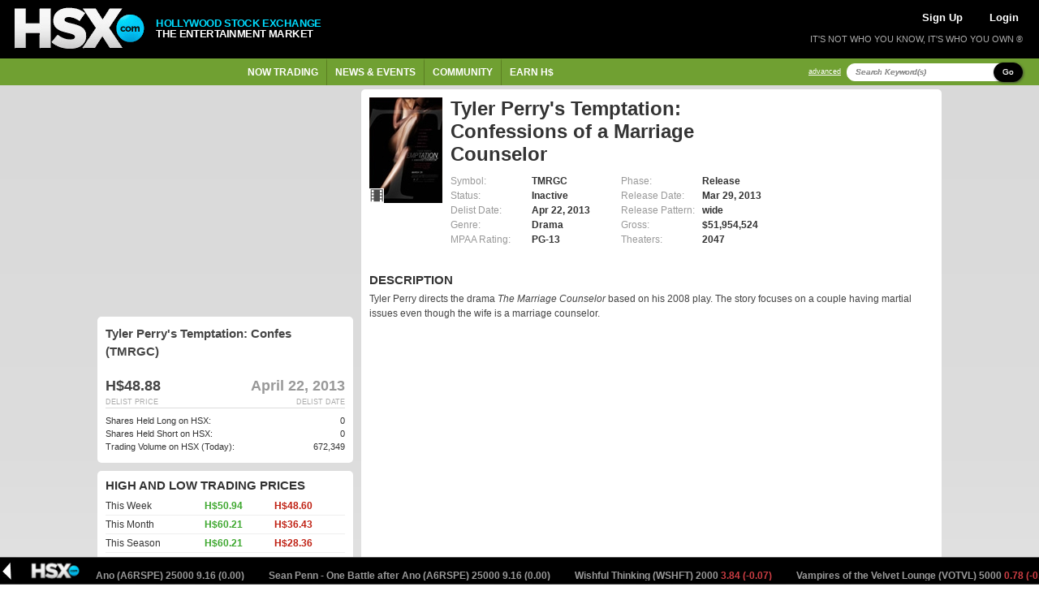

--- FILE ---
content_type: text/html; charset=UTF-8
request_url: https://www.hsx.com/security/view/TMRGC
body_size: 9779
content:
 
	
<!DOCTYPE html PUBLIC "-//W3C//DTD XHTML 1.0 Strict//EN" "http://www.w3.org/TR/xhtml1/DTD/xhtml1-strict.dtd">

<html xmlns="http://www.w3.org/1999/xhtml" lang="en" xml:lang="en">

    <head>

    <meta http-equiv="Content-Type" content="text/html; charset=utf-8" />
<meta name="viewport" content="width=device-width, initial-scale=1.0">

<title>
Tyler Perry's Temptation: Confessions of a Marriage Counselor - MovieStock
 | HSX.com
</title>

<meta
    name="og:title"
    content="
Tyler Perry's Temptation: Confessions of a Marriage Counselor - MovieStock
 | HSX.com"
/>

<meta property="og:site_name" content="Hollywood Stock Exchange" />

    <meta name="description" content="Tyler Perry directs the drama The Marriage Counselor based on his 2008 play.  The story focuses on a couple having martial issues even though the wife is a marriage counselor.  

" />
    <meta property="og:description" content="Tyler Perry directs the drama The Marriage Counselor based on his 2008 play.  The story focuses on a couple having martial issues even though the wife is a marriage counselor.  

" />
    <meta property="twitter:image" content="https://www.hsx.com/images/security/detail/TMRGC.jpg" />
    <meta property="og:image" content="https://www.hsx.com/images/security/detail/TMRGC.jpg" />
        <meta property="og:image:type" content="image/jpg" />
    
    <meta property="og:url" content="https://www.hsx.com/security/view/TMRGC" />

<meta http-equiv="Content-Language" content="en-us" />
<meta http-equiv="Content-Style-Type" content="text/css" />
<meta http-equiv="Content-Script-Type" content="text/javascript" />

<meta http-equiv="imagetoolbar" content="no" />

<meta name="MSSmartTagsPreventParsing" content="true" />

<!-- Validation of Domain / Site Ownership -->
<meta name="msvalidate.01" content="DB7493ED467C4E480A4E33D640616BE4" />

<link rel="Shortcut Icon" href="https://www.hsx.com/favicon.ico">
<link rel="icon" href="https://www.hsx.com/favicon.ico" type="image/x-icon">
<link rel="apple-touch-icon" href="/icon-57x57.png">
<link rel="apple-touch-icon" sizes="152x152" href="https://www.hsx.com/icon-152x152.png">
<link rel="apple-touch-icon" sizes="180x180" href="https://www.hsx.com/icon-180x180.png">
<link rel="apple-touch-icon" sizes="167x167" href="https://www.hsx.com/icon-167x167.png">

<!-- Twitter -->
<link rel="me" href="https://x.com/hsxmovies">
<meta name="twitter:site" content="@hsxmovies" />
<meta name="twitter:site:id" content="@hsxmovies" />
<meta name="twitter:creator" content="@hsxmovies" />
<meta name="twitter:card" content="summary" />
    <!-- Google Tag Manager -->
<!-- MUST BE IN THE <head> -->
<script>
        
(function(w, d, s, l, i) {
    w[l] = w[l] || [];
    w[l].push({
        'gtm.start': new Date().getTime(),
        event: 'gtm.js'
    });
    var f = d.getElementsByTagName(s)[0],
        j = d.createElement(s),
        dl = l != 'dataLayer' ? '&l=' + l : '';
    j.async = true;
    j.src =
        'https://www.googletagmanager.com/gtm.js?id=' + i + dl;
    f.parentNode.insertBefore(j, f);
})(window, document, 'script', 'dataLayer', 'GTM-PJ2GM6S');
function gtag(){dataLayer.push(arguments);}
        
</script>
<!-- End Google Tag Manager -->
    <link href="/stylesheets/v.14l3mm/global.css" rel="stylesheet" type="text/css" media="all" />
    <link href="/stylesheets/v.14l3mm/layout.css" rel="stylesheet" type="text/css" media="all" />
    <link href="/stylesheets/v.14l3mm/ticker.css" rel="stylesheet" type="text/css" media="all" />
    <link href="/stylesheets/v.14l3mm/cazary.css"  rel="stylesheet" type="text/css" />

        <!-- Begin 33Across SiteCTRL -->
    <script defer>
        
        (function () {
            var h, s = document.createElement('script');
            s.src = (window.location.protocol === 'https:' ?
                            'https' : 'http') + '://cdn.tynt.com/t3p.js';
            h = document.getElementsByTagName('script')[0];
            h.parentNode.insertBefore(s, h);
        })();
        
    </script>
    <script defer>
        
        var Tynt = Tynt || [];
        Tynt.push('aX5MzoX8Kr5RzZrkHcnnVW');
        (function () {
            var h, s = document.createElement('script');
            s.src = (window.location.protocol === 'https:' ?
                            'https' : 'http') + '://cdn.tynt.com/ti.js';
            h = document.getElementsByTagName('script')[0];
            h.parentNode.insertBefore(s, h);
        })();
        
    </script>
    <!-- End 33Across SiteCTRL -->
    <!-- Begin: Send Google Events for text and image copies -->
    <script async>
        
        (function() {
            var intervalTmr, timeoutTmr,
                    intervalAmt = 50,  // check if Tynt API has loaded every 50 ms
                    timeoutAmt = 5000; // stop checking after 5 seconds

            function gaSetup() {
                Tynt.addTextCopyListener(function(guid, content) {
                    ga('send', {
                        hitType: 'event',
                        eventCategory: 'tynt',
                        eventAction: 'textCopy',
                        dimension2: Tynt.getViewType()
                    });
                });
                Tynt.addImageCopyListener(function(guid, src) {
                    ga('send', {
                        hitType: 'event',
                        eventCategory: 'tynt',
                        eventAction: 'imageCopy',
                        eventLabel: src,
                        dimension2: Tynt.getViewType()
                    });
                });
            }

            intervalTmr = window.setInterval(function() {
                if (Tynt.addTextCopyListener && Tynt.TIL) {
                    window.clearTimeout(timeoutTmr);
                    window.clearInterval(intervalTmr);
                    gaSetup();
                }
            }, intervalAmt);

            timeoutTmr = window.setTimeout(function() {
                window.clearInterval(intervalTmr);
                //console.log('Timed-out waiting for Tynt API to load');
            }, timeoutAmt);
        })();
        
    </script>
    <!-- End: Send Google Events for text and image copies -->

</head>
    <body id="pgSecurityViewTmrgc" class="secSecurity secSecurityView" >

        <!-- Google Tag Manager (noscript) -->
        <noscript><iframe src="https://www.googletagmanager.com/ns.html?id=GTM-PJ2GM6S"
        height="0" width="0" style="display:none;visibility:hidden"></iframe></noscript>
        <!-- End Google Tag Manager (noscript) -->

        
        
        <div id="header" class="column-row google-anno-skip">
    <div id="top" class="columns" style="display: flex; align-items: center;">
        <a href="/">
            <img src="/images/logos/logo4-brandonly-trans.png"
                    id="logo4"
                    alt="HSX - Hollywood Stock Exchange">
        </a>
        <div id="logo-text">
            <span style="color: #00DCFF;">HOLLYWOOD STOCK EXCHANGE</span><br>THE ENTERTAINMENT MARKET
        </div>
    </div>
    <div id="actions" class="columns">

        <div id="account-actions">
                            <a href="/register/" style="color: white; padding-left: 5px; padding-right: 5px; margin-right: 10px; font-size: 13px">Sign Up</a>
                <a href="/login/" style="color: white; padding-left: 5px; padding-right: 5px; margin-left: 10px; font-size: 13px">Login</a>
                    </div>

        

        <div id="tagline">
        IT'S NOT WHO YOU KNOW, IT'S WHO YOU OWN &reg;
        </div>

    </div>

</div>
            <div id="navigation" class="column-row google-anno-skip">
        <div id="nav-menu" class="columns">
            <ul id="nav-ul">
                            <li class="has_dropdown"><span href="/security/">Now Trading</span>
                    <div class="sub_nav_canvas long">
                        <ul class="primary">
                            <li><a href="/security/" class="sublink">All Types</a></li>
                            <li><a href="/security/list.php?id=1&sfield=price_change" class="sublink">Moviestocks</a></li>
                            <li><a href="/security/list.php?id=2&code=SB" class="sublink">StarBonds</a></li>
                            <li><a href="/security/list.php?id=2&sfield=price_change" class="sublink">CelebStock</a></li>
                            <li><a href="/security/feature.php?type=tvstock" class="sublink">TVStocks</a></li>
                            <li><a href="/security/list.php?id=4" class="sublink">Movie Funds</a></li>
                            <li><a href="/security/list.php?id=3" class="sublink">All Derivatives</a></li>
                        </ul>
                        <ul class="secondary long"">
                            <li class="featured">
                                <a href="/security/view/SHVER">Latest IPO &raquo;</a>
                                <p style="max-width: 200px;">
                                    <strong>Shiver aka Untitled Tim Miller/Keanu Reeves</strong> Keanu Reeves toplines <i>Shiver</I> as a smuggler in the Caribbean stuck in a time loop battling pirates and sharks.  Tim...
                                </p>
                            </li>
                            <li><a href="/security/feature.php?type=boxoffice">Box Office &raquo;</a></li>
                                                    </ul>
                        <div class="close-menu"><span class="up-arrow"></span></div>
                    </div>
                </li>
                <li class="has_dropdown"><span href="/calendar/">News & Events</span>
                    <div class="sub_nav_canvas long">
                        <ul class="primary">
                            <li><a href="/calendar/" class="sublink">Market Calendar</a></li>
                            <li><a href="/security/feature.php?type=opening">Opening This Week</a></li>
                            <li><a href="/security/feature.php?type=upcoming">Release Schedule</a></li>
                            <li><a href="/security/feature.php?type=boxoffice">Box Office</a></li>
                            <li><a href="/blog/" class="sublink">Spin Factor Blog</a></li>
                            <li><a href="/forum/forum.php?id=1" class="sublink">Site Announcements</a></li>
                        </ul>
                        <ul class="secondary long">
                            <li class="featured">
                                <a href="/security/view/STRN5">Opening &raquo;</a>
                                <p style="max-width: 200px;">
                                    <strong>The Strangers: Chapter 3</strong> <i>The Strangers: Chapter 3</i> concludes the home invasion trilogy directed by Renny Harlin.<p>
<iframe width="560" height="315" src="https://www.youtube.com/embed/XrdeKOxCV3Y?si=UU3YvvYwgSO-Ojy_" title="YouTube video player" frameborder="0" allow="accelerometer; autoplay; clipboard-write; encrypted-media; gyroscope; picture-in-picture; web-share" referrerpolicy="strict-origin-when-cross-origin" allowfullscreen></iframe></p>
                                </p>
                            </li>
                        </ul>
                        <div class="close-menu"><span class="up-arrow"></span></div>
                    </div>
                </li>
                <li class="has_dropdown"><span href="/forum/">Community</span>
                    <div class="sub_nav_canvas">
                        <ul class="primary">
                            <li><a href="/forum/" class="sublink">Forums</a></li>
                            <li><a href="/league/" class="sublink">Leagues</a></li>
                            <li><a href="/leader/" class="sublink">Leaderboards</a></li>
                            <li><a href="/help/index.php?page=tools" class="sublink">Tools of the Trade</a></li>
                            <li><a href="/help/index.php?page=fansites" class="sublink">HSX Fan Sites</a></li>
                        </ul>
                        <ul class="secondary">
                            <li class="featured">
                                <a href="/leader/watchlist.php">Trader Watchlist &raquo;</a>
                                <p style="max-width: 200px;">
                                    The trader watchlist let's you keep an eye on the Net Worth of your
                                    friends and fellow traders.  Build yours now!
                                </p>
                            </li>
                        </ul>
                        <div class="close-menu"><span class="up-arrow"></span></div>
                    </div>
                </li>
                <li class="has_dropdown"><span href="/games/">Earn H$</span>
                    <div class="sub_nav_canvas">
                        <ul class="primary">
                            <li><a href="/games/index.php" class="sublink">Classic Cash</a></li>
                            <li><a href="/games/learn_and_earn.php" class="sublink">Movie Mogul</a></li>
                            <li><a href="/games/box_office_battle.php" class="sublink">Box Office Battle</a></li>
                        </ul>
                        <ul class="secondary">
                            <li class="featured">
                                <a href="/refer/">Tell a Friend &raquo;</a>
                                <p style="max-width: 200px;">Get your friends into HSX and earn H$25,000 each!</p>
                            </li>
                        </ul>
                        <div class="close-menu"><span class="up-arrow"></span></div>
                    </div>
                </li>
            </ul>
        </div>
        <div id="search" class="columns nowrap">
            <div style="
                display: flex;
            ">
                <a href="/search/" class="search-advanced">advanced</a>
            </div>
            <div style="
                    display: flex;
                    margin-top: auto;
                    margin-bottom: auto;
                    margin-right: 10px;
                 ">
                <form action="/search/" id="search-form" _lpchecked="1">

                    <div style="
                        display: flex;
                        margin-top: auto;
                        margin-bottom: auto;
                    ">
                        <input type="text" id="search-criteria" name="keyword" value="" title="Search Keyword(s)">
                        <span   class="btn black small"
                                style="
                                    border-radius: 31px;
                                    text-transform: capitalize;
                                    margin-left: -24px;
                                    z-index: 99;"
                                onClick="javascript:$('#search-form').submit();">Go</span>
                        <input type="hidden" name="action" value="submit_nav">
                    </div>
                </form>
            </div>

        </div>
    </div>
        <div id="bodywrap">

                <!-- ~~~~~~~~~~~~~~~~~~~~~~~~~~~~~~~~~~~~~~~~~~~~~~~~~~~~~~ -->
                <!--                  Begin: Page Body                      -->
                <!-- ~~~~~~~~~~~~~~~~~~~~~~~~~~~~~~~~~~~~~~~~~~~~~~~~~~~~~~ -->


<div class="column-row flex">
	<div class="eight columns" style="order:1">

		<div id="security-info" class="whitebox_content">

						<div class="security_data">
				<div>
					<span class="security movie">
						<div>
							<div style="
								width: 90px;
								height: 130px;
								opacity: 0.5;
								box-shadow: inset 0 0 0 2px #ffc343;
								background-size: contain;
								background-position: center;
								background-repeat: no-repeat;
								background-image: url(/images/icons/movie_security_icon.gif);
								">
							</div>
							<img src="
																	/images/security/detail/TMRGC.jpg
																" id="security_poster" onerror="this.style.display='none'" style="width:90px;height:130px;top:0px;position:absolute;"/>
															<img class="icon" src="/images/icons/movie_security_icon.gif" />
													</div>
					</span>
				</div>
				<div style="float:left;">
					<div>
						<h1>Tyler Perry's Temptation: Confessions of a Marriage Counselor</h1>
					</div>
					<div>
												<div class="data_column left_col">
							<table>
							<tr><td class="label">Symbol:</td><td>TMRGC</td></tr>
							<tr><td class="label">Status:</td><td>Inactive</td></tr>
							<tr><td class="label">Delist&nbsp;Date:</td><td>Apr 22, 2013</td></tr></td></tr>
							<tr><td class="label">Genre:</td><td>Drama</td></tr>
							<tr><td class="label">MPAA Rating:</td><td>PG-13</td></tr>
							</table>
						</div>
						<div class="data_column last">
							<table>
							<tr><td class="label">Phase:</td><td>Release</td></tr>
							<tr><td class="label">Release&nbsp;Date:</td><td>Mar 29, 2013</td></tr>
							<tr><td class="label">Release&nbsp;Pattern:</td><td>wide</td></tr>							<tr><td class="label">Gross:</td><td>$51,954,524</td></tr>
							<tr><td class="label">Theaters:</td><td>2047</td></tr>
							</table>
						</div>
											</div>
				</div>
			</div>

			<div id="description">
								<h3>Description</h3>
				<p>Tyler Perry directs the drama <i>The Marriage Counselor</i> based on his 2008 play.  The story focuses on a couple having martial issues even though the wife is a marriage counselor.  
<p>
<iframe width="624" height="351" scrolling="no" frameborder="0" src="http://movies.yahoo.com/video/tyler-perrys-temptation-trailer-1-173017224.html?format=embed"></iframe></p><br/><br/></p>
			</div>

	        <div id="fb-root"></div>

<!-- Load Facebook SDK for JavaScript -->
<!--
<script async defer crossorigin="anonymous" src="https://connect.facebook.net/en_US/sdk.js#xfbml=1&version=v8.0&appId=222888217801257&autoLogAppEvents=1" nonce="bSV8zAQy"></script>
-->


    <script>(function (d, s, id) {
            var js, fjs = d.getElementsByTagName(s)[0];
            if (d.getElementById(id)) {
                return;
            }
            js = d.createElement(s);
            js.id = id;
            js.src = "//connect.facebook.net/en_US/all.js#appId=151918441555568&xfbml=1";
            fjs.parentNode.insertBefore(js, fjs);
        }(document, 'script', 'facebook-jssdk'));</script>
<!-- Social Network Buttons -->
<div style="display:flex;">
    <!-- Twitter -->
    <div class="social-button" style="margin-right: 10px;">
        <div style="width: 100px; height: 30px;">
            <a href="https://twitter.com/share" class="twitter-share-button" data-count="horizontal">Tweet</a>
        </div>
    </div>
</div>
			<div class="column-row flex">

				<!-- CREDITS -->

				<div id="credits" class="whitebox_content">
					 					<h3>Credits</h3>
					<h4>Distributor</h4>
					<p>Lionsgate</p>

					<h4>Director</h4>
					<ul class="credit">
  											<li>
							<p>Tyler Perry (<a href="/security/view/TPERR">TPERR</a>)</p>
						</li>
											</ul>

					<h4>Cast</h4>
					<ul class="credit">
  											<li>
							<p>Jurnee Smollett (<a href="/security/view/JSMOL">JSMOL</a>)</p>
						</li>
												<li>
							<p>Kim Kardashian (<a href="/security/view/KKARD">KKARD</a>)</p>
						</li>
												<li>
							<p>Vanessa L. Williams (<a href="/security/view/VLWIL">VLWIL</a>)</p>
						</li>
											</ul>

					
				</div>

				<!-- RELATED POSTS -->

				<div id="related-posts" class="whitebox_content">
					<h3>Related Posts</h3>
          					<h4>HSX Blog<a href="/search/?keyword=TMRGC&status=ALL&show_calendar=on&show_forums=on&show_blog=on&action=submit_advanced"><div class="more-hack">More »</div></a></h4>
					<ul class="discussions">
            						<li>
							<p class="poster">Antibody &ndash; Apr  7, 2013</p>
							<p class="comment">Box Score: Evil Dead prevails... <a href="/blog/1569">Read &raquo;</a></p>
						</li>
            						<li>
							<p class="poster">Box Office Whisperer &ndash; Apr  4, 2013</p>
							<p class="comment">Whisper Numbers: Evil Dead is... <a href="/blog/1567">Read &raquo;</a></p>
						</li>
            						<li>
							<p class="poster">Antibody &ndash; Mar 31, 2013</p>
							<p class="comment">Box Score: GI JOE roadblocks... <a href="/blog/1556">Read &raquo;</a></p>
						</li>
            						<li>
							<p class="poster">Box Office Whisperer &ndash; Mar 28, 2013</p>
							<p class="comment">Whisper Numbers: G.I. JOE... <a href="/blog/1553">Read &raquo;</a></p>
						</li>
            						<li>
							<p class="poster">Antibody &ndash; Dec 20, 2012</p>
							<p class="comment">First trailer for Tyler... <a href="/blog/1458">Read &raquo;</a></p>
						</li>
            					</ul>
          	<br />
          					<h4>Forum Discussions<a href="/search/?keyword=TMRGC&status=ALL&show_calendar=on&show_forums=on&show_blog=on&action=submit_advanced"><div class="more-hack">More »</div></a></h4>
					<ul class="discussions">
            						<li>
							<p class="poster">Antibody &ndash; Mar 31, 2013</p>
							<p class="comment">MovieStock Adjusts for GI... <a href="/forum/forum.php?id=1&pid=227578">Read &raquo;</a></p>
						</li>
            						<li>
							<p class="poster">Antibody &ndash; Mar 31, 2013</p>
							<p class="comment">Official Adjusts <a href="/forum/forum.php?id=3&pid=227577">Read &raquo;</a></p>
						</li>
            						<li>
							<p class="poster">Antibody &ndash; Mar 28, 2013</p>
							<p class="comment">Theater Counts: [GIJO2]... <a href="/forum/forum.php?id=1&pid=227275">Read &raquo;</a></p>
						</li>
            						<li>
							<p class="poster">Oleg Max &ndash; Mar 26, 2013</p>
							<p class="comment">tagging MTC: 3 day only... <a href="/forum/forum.php?id=3&pid=226798">Read &raquo;</a></p>
						</li>
            						<li>
							<p class="poster">Moviesnob &ndash; Mar 24, 2013</p>
							<p class="comment">Look at my RS! [GIJO2] high... <a href="/forum/forum.php?id=3&pid=226620">Read &raquo;</a></p>
						</li>
            						<li>
							<p class="poster">Antibody &ndash; Mar 21, 2013</p>
							<p class="comment">Theater Counts:[ADMSN]... <a href="/forum/forum.php?id=1&pid=226407">Read &raquo;</a></p>
						</li>
            						<li>
							<p class="poster">Antibody &ndash; Dec 20, 2012</p>
							<p class="comment">Trailer for TPERR's [TMRGC] <a href="/forum/forum.php?id=3&pid=215144">Read &raquo;</a></p>
						</li>
            						<li>
							<p class="poster">Antibody &ndash; Apr 12, 2012</p>
							<p class="comment">New Release Dates: Madea's... <a href="/forum/forum.php?id=1&pid=171213">Read &raquo;</a></p>
						</li>
            						<li>
							<p class="poster">Paul2k &ndash; Apr 10, 2012</p>
							<p class="comment">BOM: it's a Tyler Perry... <a href="/forum/forum.php?id=3&pid=170689">Read &raquo;</a></p>
						</li>
            						<li>
							<p class="poster">Antibody &ndash; Dec 21, 2011</p>
							<p class="comment">New Release Dates: Being... <a href="/forum/forum.php?id=1&pid=151119">Read &raquo;</a></p>
						</li>
            					</ul>
				</div>
				<div class="clearing_block" /></div>
			</div>

		</div>


	</div>
	<div class="four columns">
		    <div id="adspace" class="whitebox_content">
            <!-- Begin 33Across RevCTRL InPage -->
        <script id="x33x1000000">
            
            var Tynt=Tynt||[];Tynt.push('aX5MzoX8Kr5RzZrkHcnnVW');
            Tynt.cmd=Tynt.cmd||[];Tynt.cmd.push(function(){
                Tynt.ads.display(
                    
                                            '300x250',
                                        
                    'x33x'+'1000000',
                    'inpage');
                }
            );
            (function(){var h,s=document.createElement('script');
            s.src='https://cdn.tynt.com/siab.js';
            h=document.getElementsByTagName('script')[0];
            h.parentNode.insertBefore(s,h);})();
            
        </script>
        <!-- End 33Across RevCTRL InPage -->
    </div>    
		<div class="whitebox_content">
			<div class="security_summary">
				<p class="security_name">Tyler Perry's Temptation: Confes (TMRGC)</p>
				<p class="value">
				H$48.88
									<span style="font-weight: bold; color: #999; text-align: right"> April 22, 2013</span>
								</p>
				<p class="labels">
					<span>
												Delist Date
											</span>
										Delist Price
									</p>
			</div>
			<div class="holdings_summary">
				<p style="color: #333;">
							Shares Held Long on HSX: <span style="text-align: right; color: #333;">0</span><br />
							Shares Held Short on HSX: <span style="text-align: right; color: #333;">0</span><br />
							Trading Volume on HSX (Today): <span style="text-align: right; color: #333;">672,349</span><br />
				</p>
			</div>
				</div>
		
		<div class="whitebox_content">
						  			<h3><span></span>High and Low Trading Prices</h3>
			<table class="light">
				<tbody>
					<tr>
						<td>This Week</td>
						<td><span class="high">H$50.94</span></td>
						<td><span class="low">H$48.60</span></td>
					</tr>
					<tr>
						<td>This Month</td>
						<td><span class="high">H$60.21</span></td>
						<td><span class="low">H$36.43</span></td>
					</tr>
					<tr>
						<td>This Season</td>
						<td><span class="high">H$60.21</span></td>
						<td><span class="low">H$28.36</span></td>
					</tr>
					<tr>
						<td>This Year</td>
						<td><span class="high">H$60.21</span></td>
						<td><span class="low">H$21.31</span></td>
					</tr>
				</tbody>
			</table>
						<div>
				<h3>Quick Help
					<a href="/help/?page=glossary" class="more">
						<div class="more-hack">Glossary &raquo;</div>
					</a>
				</h3>
								<p>What is a: <a href="/help/?page=glossary#moviestocks">MovieStock&reg;</a>, <a href="/help/?page=glossary#status">Status</a>, <a href="/help/?page=glossary#change-from-yesterday">Change Today</a></p>
						</div>
			<!--
			<br />
			<h3>Think you can manage?</h3>
			<p>Think you have what it takes to manage a Movie Fund?  If you have a portfolio worth over H$100 million, then submit your fund idea proposal to <a HREF="mailto:macdaddy@hsx.com">macdaddy@hsx.com</a>. </p>
			-->
		</div>
    	</div>
</div>


<!-- ~~~~~~~~~~~~~~~~~~~~~~~~~~~~~~~~~~~~~~~~~~~~~~~~~~~~~~ -->
<!--                  End: Page Body                        -->
<!-- ~~~~~~~~~~~~~~~~~~~~~~~~~~~~~~~~~~~~~~~~~~~~~~~~~~~~~~ -->

					<div id="adspace-mobile" class="column-row whitebox_content">
            <!-- Begin 33Across RevCTRL InPage -->
        <script id="x33x9999999">
            
            var Tynt=Tynt||[];Tynt.push('aX5MzoX8Kr5RzZrkHcnnVW');
            Tynt.cmd=Tynt.cmd||[];Tynt.cmd.push(function(){
                Tynt.ads.display(
                    
                                            '300x250',
                                        
                    'x33x'+'9999999',
                    'inpage');
                }
            );
            (function(){var h,s=document.createElement('script');
            s.src='https://cdn.tynt.com/siab.js';
            h=document.getElementsByTagName('script')[0];
            h.parentNode.insertBefore(s,h);})();
            
        </script>
        <!-- End 33Across RevCTRL InPage -->
    </div>		
        </div><!-- #bodywrap -->

        <div id="footer" class="column-row google-anno-skip">
            <div class="columns">
                <h4>Help</h4>
                <ul>
                    <li><a href="/help/">What is HSX?</a></li>
                    <li><a href="/help/?page=topics">Help Topics</a></li>
                    <li><a href="/help/?page=faq">FAQs</a></li>
                    <li><a href="/help/?page=glossary">Glossary</a></li>
                </ul>
            </div>
            <div class="columns">
                <h4>About HSX</h4>
                <ul>
                    <li><a href="/about/">About HSX</a></li>
                    <li><a href="/about/?page=contact">Contact Us</a></li>
                    <li><a href="/about/?page=press">Media and Press Releases</a></li>
                    <li><a href="/about/?page=privacy">Privacy Policy</a> | <a href="/about/?page=terms">Terms of Use</a></li>
                    <li><a href="/documents/hsx.com-SelectUSStatesConsumerPrivacyNotices-December2024.pdf">Select US States Consumer Privacy Notices</a></li>
                </ul>
            </div>
            <div class="columns" style="max-width: 400px;">
                <h4>What is HSX all about?</h4>
                <p>Hollywood Stock Exchange is The Entertainment Market<sup style="font-size: 9px;">TM</sup> where you can buy and trade movies, stars and more using Hollywood Dollars®. Sign up and we'll get you started with H$2,000,000.<br /><a href="/register/" id="footer-sign-up">Sign up now &raquo;</a>
                    <br /><br />
                    <!-- div id="e39226e7-4ee0-4a0f-a91c-bedaefb5ef4a"> <script type="text/javascript" src="//privacy-policy.truste.com/privacy-seal/Hollywood-Stock-Exchange,-LLC/asc?rid=e39226e7-4ee0-4a0f-a91c-bedaefb5ef4a"></script><a href="//privacy.truste.com/privacy-seal/Hollywood-Stock-Exchange,-LLC/validation?rid=d75a73ec-dfe6-4937-a1c4-b41ec2c9feab" title="TRUSTe online privacy certification" target="_blank"><img style="border: none" src="//privacy-policy.truste.com/privacy-seal/Hollywood-Stock-Exchange,-LLC/seal?rid=d75a73ec-dfe6-4937-a1c4-b41ec2c9feab" alt="TRUSTe online privacy certification"/></a></div -->
                </p>
            </div>
        </div>

        
        	<div class="list_trade_dropdown google-anno-skip">
		<h2 id="title"></h2>
		<form id="quickTrade" name="quickTrade" action="/trade/" method="get" fix_ie="true">
			<input id="symbol" type="hidden" name="symbol" value="" />
			<input type="text" name="shares" autocomplete="off" class="short" value="Qty" onfocus="doClear(this,'Qty')"/>
			<input id="action" name="action" value="place order" type="hidden" />
			<input id="tradeType" name="tradeType" type="hidden" />
			<input type="hidden" name="trade_origin_url" value="/security/view/TMRGC" />
			<ul class="broker_actions">
				<li><a href="javascript:QuickTrade('quickTrade','buy');">Buy</a></li>
				<li><a href="javascript:QuickTrade('quickTrade','sell');">Sell</a></li>
				<li><a href="javascript:QuickTrade('quickTrade','short');">Short</a></li>
				<li><a href="javascript:QuickTrade('quickTrade','cover');">Cover</a></li>
			</ul><br />
					<p class="default-quick-trader-link">
				<a class="btn tiny black" href="/trade/index.php?symbol=**symbol**&amp;tradeType=buy&amp;shares=max&amp;action=submit&amp;trade_origin_url=/security/view/TMRGC">Buy Max</a>
				&nbsp;&nbsp;
				<a class="btn tiny black" href="/trade/index.php?symbol=**symbol**&amp;tradeType=sell&amp;shares=max&amp;action=submit&amp;trade_origin_url=/security/view/TMRGC">Sell All</a>
				&nbsp;&nbsp;
				<a class="btn tiny black" href="/trade/index.php?symbol=**symbol**&amp;tradeType=short&amp;shares=max&amp;action=submit&amp;trade_origin_url=/security/view/TMRGC">Short Max</a>
				&nbsp;&nbsp;
				<a class="btn tiny black" href="/trade/index.php?symbol=**symbol**&amp;tradeType=cover&amp;shares=max&amp;action=submit&amp;trade_origin_url=/security/view/TMRGC">Cover All</a>
				&nbsp;&nbsp;
				<a class="btn tiny black" href="/trade/index.php?symbol=**symbol**&amp;tradeType=buy&amp;shares=1&amp;action=submit&amp;trade_origin_url=/security/view/TMRGC">Radar</a>
			</p>
					<img class="close" src="/images/close_window.gif" onclick="javascript:$('.list_trade_dropdown').hide(100)"/>
		</form>
	</div>
        <script src="/javascript/plugins/v.14l3mm/jquery.js"                         type="text/javascript"></script>
        <script src="/javascript/plugins/v.14l3mm/browsers.js"                       type="text/javascript"></script>
        <script src="/javascript/plugins/v.14l3mm/jquery.marquee.js"                 type="text/javascript"></script>
        <script src="/javascript/plugins/v.14l3mm/jquery-ui-1.7.2._core.min.js"      type="text/javascript"></script>
        <script src="/javascript/plugins/v.14l3mm/jquery-ui-1.7.2.draggable.min.js"  type="text/javascript"></script>
        <script src="/javascript/plugins/v.14l3mm/sorttable.js"                      type="text/javascript"></script>

        <script src="/javascript/v.14l3mm/misc.js"   type="text/javascript"></script>
        <script src="/javascript/v.14l3mm/menu.js"   type="text/javascript"></script>
        <script src="/javascript/v.14l3mm/trader.js" type="text/javascript"></script>

        	<div id="ticker"
			 			 style="background: url(/images/ticker_background.png) repeat-x;">
		<a href="#" id="ticker-close"></a>
		<div id="ticker-scroll">
			<marquee width="100%" scrollamount="2" behavior="scroll">
									<a href="/security/view/A6RSPE">
						Sean Penn - One Battle after Ano (A6RSPE) 25000
						<span style="color:
							#999999
							;">
							9.16 (0.00)
						</span>
					</a>&nbsp;&nbsp;&nbsp;&nbsp;&nbsp;&nbsp;&nbsp;&nbsp;
									<a href="/security/view/A6RSPE">
						Sean Penn - One Battle after Ano (A6RSPE) 25000
						<span style="color:
							#999999
							;">
							9.16 (0.00)
						</span>
					</a>&nbsp;&nbsp;&nbsp;&nbsp;&nbsp;&nbsp;&nbsp;&nbsp;
									<a href="/security/view/WSHFT">
						Wishful Thinking (WSHFT) 2000
						<span style="color:
							#cc3d43
							;">
							3.84 (-0.07)
						</span>
					</a>&nbsp;&nbsp;&nbsp;&nbsp;&nbsp;&nbsp;&nbsp;&nbsp;
									<a href="/security/view/VOTVL">
						Vampires of the Velvet Lounge (VOTVL) 5000
						<span style="color:
							#cc3d43
							;">
							0.78 (-0.02)
						</span>
					</a>&nbsp;&nbsp;&nbsp;&nbsp;&nbsp;&nbsp;&nbsp;&nbsp;
									<a href="/security/view/PRLLT">
						Parallel Tales (PRLLT) 10000
						<span style="color:
							#cc3d43
							;">
							1.71 (-0.02)
						</span>
					</a>&nbsp;&nbsp;&nbsp;&nbsp;&nbsp;&nbsp;&nbsp;&nbsp;
									<a href="/security/view/SUBVS">
						Subversion (SUBVS) 50000
						<span style="color:
							#cc3d43
							;">
							22.31 (-0.09)
						</span>
					</a>&nbsp;&nbsp;&nbsp;&nbsp;&nbsp;&nbsp;&nbsp;&nbsp;
									<a href="/security/view/SUBVS">
						Subversion (SUBVS) 50000
						<span style="color:
							#cc3d43
							;">
							22.31 (-0.09)
						</span>
					</a>&nbsp;&nbsp;&nbsp;&nbsp;&nbsp;&nbsp;&nbsp;&nbsp;
									<a href="/security/view/BOTGS">
						Blades of the Guardians (BOTGS) 5000
						<span style="color:
							#cc3d43
							;">
							1.66 (-0.06)
						</span>
					</a>&nbsp;&nbsp;&nbsp;&nbsp;&nbsp;&nbsp;&nbsp;&nbsp;
									<a href="/security/view/A6ALDC">
						Leonardo DiCaprio - One Battle a (A6ALDC) 25000
						<span style="color:
							#999999
							;">
							5.35 (0.00)
						</span>
					</a>&nbsp;&nbsp;&nbsp;&nbsp;&nbsp;&nbsp;&nbsp;&nbsp;
									<a href="/security/view/ATBLU">
						A Tree is Blue (ATBLU) 5000
						<span style="color:
							#cc3d43
							;">
							4.21 (-0.16)
						</span>
					</a>&nbsp;&nbsp;&nbsp;&nbsp;&nbsp;&nbsp;&nbsp;&nbsp;
									<a href="/security/view/A6ALDC">
						Leonardo DiCaprio - One Battle a (A6ALDC) 25000
						<span style="color:
							#999999
							;">
							5.35 (0.00)
						</span>
					</a>&nbsp;&nbsp;&nbsp;&nbsp;&nbsp;&nbsp;&nbsp;&nbsp;
									<a href="/security/view/SHIL3">
						Return to Silent Hill (SHIL3) 150000
						<span style="color:
							#58cb48
							;">
							5.69 (+0.15)
						</span>
					</a>&nbsp;&nbsp;&nbsp;&nbsp;&nbsp;&nbsp;&nbsp;&nbsp;
									<a href="/security/view/JLEWI">
						Juliette Lewis (JLEWI) 1999
						<span style="color:
							#999999
							;">
							17.11 (0.00)
						</span>
					</a>&nbsp;&nbsp;&nbsp;&nbsp;&nbsp;&nbsp;&nbsp;&nbsp;
									<a href="/security/view/JLEWI">
						Juliette Lewis (JLEWI) 1999
						<span style="color:
							#999999
							;">
							17.11 (0.00)
						</span>
					</a>&nbsp;&nbsp;&nbsp;&nbsp;&nbsp;&nbsp;&nbsp;&nbsp;
									<a href="/security/view/HEYBR">
						Hey Bear (HEYBR) 49999
						<span style="color:
							#cc3d43
							;">
							5.76 (-0.11)
						</span>
					</a>&nbsp;&nbsp;&nbsp;&nbsp;&nbsp;&nbsp;&nbsp;&nbsp;
									<a href="/security/view/MURSW">
						Murder, She Wrote (MURSW) 20000
						<span style="color:
							#cc3d43
							;">
							21.92 (-0.01)
						</span>
					</a>&nbsp;&nbsp;&nbsp;&nbsp;&nbsp;&nbsp;&nbsp;&nbsp;
									<a href="/security/view/BROSW">
						Broadsword (BROSW) 11999
						<span style="color:
							#cc3d43
							;">
							55.68 (-0.01)
						</span>
					</a>&nbsp;&nbsp;&nbsp;&nbsp;&nbsp;&nbsp;&nbsp;&nbsp;
									<a href="/security/view/TINAT">
						This Is Not a Test (TINAT) 150000
						<span style="color:
							#58cb48
							;">
							1.95 (+0.08)
						</span>
					</a>&nbsp;&nbsp;&nbsp;&nbsp;&nbsp;&nbsp;&nbsp;&nbsp;
									<a href="/security/view/TINAT">
						This Is Not a Test (TINAT) 149999
						<span style="color:
							#58cb48
							;">
							1.95 (+0.08)
						</span>
					</a>&nbsp;&nbsp;&nbsp;&nbsp;&nbsp;&nbsp;&nbsp;&nbsp;
									<a href="/security/view/KAROS">
						Karoshi (KAROS) 10000
						<span style="color:
							#cc3d43
							;">
							13.90 (-0.01)
						</span>
					</a>&nbsp;&nbsp;&nbsp;&nbsp;&nbsp;&nbsp;&nbsp;&nbsp;
									<a href="/security/view/MURSW">
						Murder, She Wrote (MURSW) 10000
						<span style="color:
							#cc3d43
							;">
							21.92 (-0.01)
						</span>
					</a>&nbsp;&nbsp;&nbsp;&nbsp;&nbsp;&nbsp;&nbsp;&nbsp;
									<a href="/security/view/DANC3">
						Dirty Dancing sequel (DANC3) 1000
						<span style="color:
							#58cb48
							;">
							22.75 (+0.62)
						</span>
					</a>&nbsp;&nbsp;&nbsp;&nbsp;&nbsp;&nbsp;&nbsp;&nbsp;
									<a href="/security/view/DANC3">
						Dirty Dancing sequel (DANC3) 40525
						<span style="color:
							#58cb48
							;">
							22.75 (+0.62)
						</span>
					</a>&nbsp;&nbsp;&nbsp;&nbsp;&nbsp;&nbsp;&nbsp;&nbsp;
									<a href="/security/view/TINVT">
						The Invite (TINVT) 10000
						<span style="color:
							#cc3d43
							;">
							14.45 (-0.01)
						</span>
					</a>&nbsp;&nbsp;&nbsp;&nbsp;&nbsp;&nbsp;&nbsp;&nbsp;
									<a href="/security/view/TINVT">
						The Invite (TINVT) 10000
						<span style="color:
							#cc3d43
							;">
							14.45 (-0.01)
						</span>
					</a>&nbsp;&nbsp;&nbsp;&nbsp;&nbsp;&nbsp;&nbsp;&nbsp;
									<a href="/security/view/WSHFT">
						Wishful Thinking (WSHFT) 10000
						<span style="color:
							#cc3d43
							;">
							3.84 (-0.07)
						</span>
					</a>&nbsp;&nbsp;&nbsp;&nbsp;&nbsp;&nbsp;&nbsp;&nbsp;
									<a href="/security/view/HEYBR">
						Hey Bear (HEYBR) 10000
						<span style="color:
							#cc3d43
							;">
							5.76 (-0.11)
						</span>
					</a>&nbsp;&nbsp;&nbsp;&nbsp;&nbsp;&nbsp;&nbsp;&nbsp;
									<a href="/security/view/TINAT">
						This Is Not a Test (TINAT) 2000
						<span style="color:
							#58cb48
							;">
							1.95 (+0.08)
						</span>
					</a>&nbsp;&nbsp;&nbsp;&nbsp;&nbsp;&nbsp;&nbsp;&nbsp;
									<a href="/security/view/IRONL">
						Iron Lung (IRONL) 150000
						<span style="color:
							#58cb48
							;">
							23.76 (+0.12)
						</span>
					</a>&nbsp;&nbsp;&nbsp;&nbsp;&nbsp;&nbsp;&nbsp;&nbsp;
									<a href="/security/view/IRONL">
						Iron Lung (IRONL) 150000
						<span style="color:
							#58cb48
							;">
							23.76 (+0.12)
						</span>
					</a>&nbsp;&nbsp;&nbsp;&nbsp;&nbsp;&nbsp;&nbsp;&nbsp;
									<a href="/security/view/MLNIA">
						Melania (MLNIA) 1403
						<span style="color:
							#58cb48
							;">
							11.31 (+0.26)
						</span>
					</a>&nbsp;&nbsp;&nbsp;&nbsp;&nbsp;&nbsp;&nbsp;&nbsp;
									<a href="/security/view/NITNG">
						The Nightingale (NITNG) 5000
						<span style="color:
							#58cb48
							;">
							6.32 (+0.34)
						</span>
					</a>&nbsp;&nbsp;&nbsp;&nbsp;&nbsp;&nbsp;&nbsp;&nbsp;
									<a href="/security/view/NITNG">
						The Nightingale (NITNG) 10000
						<span style="color:
							#58cb48
							;">
							6.32 (+0.34)
						</span>
					</a>&nbsp;&nbsp;&nbsp;&nbsp;&nbsp;&nbsp;&nbsp;&nbsp;
									<a href="/security/view/TYPEP">
						The Young People (TYPEP) 75
						<span style="color:
							#58cb48
							;">
							17.23 (+0.24)
						</span>
					</a>&nbsp;&nbsp;&nbsp;&nbsp;&nbsp;&nbsp;&nbsp;&nbsp;
									<a href="/security/view/FMEIR">
						Fernando Meirelles (FMEIR) 1999
						<span style="color:
							#999999
							;">
							9.25 (0.00)
						</span>
					</a>&nbsp;&nbsp;&nbsp;&nbsp;&nbsp;&nbsp;&nbsp;&nbsp;
									<a href="/security/view/FMEIR">
						Fernando Meirelles (FMEIR) 3995
						<span style="color:
							#999999
							;">
							9.25 (0.00)
						</span>
					</a>&nbsp;&nbsp;&nbsp;&nbsp;&nbsp;&nbsp;&nbsp;&nbsp;
									<a href="/security/view/JLOWD">
						Jack Lowden (JLOWD) 9993
						<span style="color:
							#999999
							;">
							5.44 (0.00)
						</span>
					</a>&nbsp;&nbsp;&nbsp;&nbsp;&nbsp;&nbsp;&nbsp;&nbsp;
									<a href="/security/view/JB26">
						James Bond 26 (JB26) 50
						<span style="color:
							#999999
							;">
							162.35 (0.00)
						</span>
					</a>&nbsp;&nbsp;&nbsp;&nbsp;&nbsp;&nbsp;&nbsp;&nbsp;
									<a href="/security/view/BROSW">
						Broadsword (BROSW) 10000
						<span style="color:
							#cc3d43
							;">
							55.68 (-0.01)
						</span>
					</a>&nbsp;&nbsp;&nbsp;&nbsp;&nbsp;&nbsp;&nbsp;&nbsp;
									<a href="/security/view/EOLSE">
						Elizabeth Olsen (EOLSE) 995
						<span style="color:
							#999999
							;">
							150.20 (0.00)
						</span>
					</a>&nbsp;&nbsp;&nbsp;&nbsp;&nbsp;&nbsp;&nbsp;&nbsp;
									<a href="/security/view/EOLSE">
						Elizabeth Olsen (EOLSE) 995
						<span style="color:
							#999999
							;">
							150.20 (0.00)
						</span>
					</a>&nbsp;&nbsp;&nbsp;&nbsp;&nbsp;&nbsp;&nbsp;&nbsp;
									<a href="/security/view/SHEP3">
						Shaun The Sheep: The Beast Of Mo (SHEP3) 45
						<span style="color:
							#58cb48
							;">
							12.99 (+0.44)
						</span>
					</a>&nbsp;&nbsp;&nbsp;&nbsp;&nbsp;&nbsp;&nbsp;&nbsp;
									<a href="/security/view/JOLAN">
						Josephine Langford (JOLAN) 2999
						<span style="color:
							#999999
							;">
							5.82 (0.00)
						</span>
					</a>&nbsp;&nbsp;&nbsp;&nbsp;&nbsp;&nbsp;&nbsp;&nbsp;
									<a href="/security/view/MOAN1">
						Moana (MOAN1) 500
						<span style="color:
							#999999
							;">
							219.39 (0.00)
						</span>
					</a>&nbsp;&nbsp;&nbsp;&nbsp;&nbsp;&nbsp;&nbsp;&nbsp;
									<a href="/security/view/HRIZD">
						Horizon Zero Dawn (HRIZD) 1
						<span style="color:
							#cc3d43
							;">
							38.66 (-0.09)
						</span>
					</a>&nbsp;&nbsp;&nbsp;&nbsp;&nbsp;&nbsp;&nbsp;&nbsp;
									<a href="/security/view/JOLAN">
						Josephine Langford (JOLAN) 3999
						<span style="color:
							#999999
							;">
							5.82 (0.00)
						</span>
					</a>&nbsp;&nbsp;&nbsp;&nbsp;&nbsp;&nbsp;&nbsp;&nbsp;
									<a href="/security/view/HRIZD">
						Horizon Zero Dawn (HRIZD) 1
						<span style="color:
							#cc3d43
							;">
							38.66 (-0.09)
						</span>
					</a>&nbsp;&nbsp;&nbsp;&nbsp;&nbsp;&nbsp;&nbsp;&nbsp;
									<a href="/security/view/SKIES">
						Disclosure Day (SKIES) 4
						<span style="color:
							#58cb48
							;">
							162.43 (+0.04)
						</span>
					</a>&nbsp;&nbsp;&nbsp;&nbsp;&nbsp;&nbsp;&nbsp;&nbsp;
									<a href="/security/view/DWU">
						Daniel Wu (DWU) 1999
						<span style="color:
							#999999
							;">
							19.91 (0.00)
						</span>
					</a>&nbsp;&nbsp;&nbsp;&nbsp;&nbsp;&nbsp;&nbsp;&nbsp;
									<a href="/security/view/SUBVS">
						Subversion (SUBVS) 150000
						<span style="color:
							#cc3d43
							;">
							22.31 (-0.09)
						</span>
					</a>&nbsp;&nbsp;&nbsp;&nbsp;&nbsp;&nbsp;&nbsp;&nbsp;
							</marquee>
		</div>
	</div>

	<script src="/javascript/v.14l3mm/ticker.js" type="text/javascript"></script>
	
		<script type="text/javascript">
			var marquee_list = [];
			$(function() {
				// this is how many times the content of each marquee is duplicated
				// to prevent the loop from ever getting to the end
				var number_of_loops = 10
				$("marquee")
					.each(function() {
						var $this_html = $(this).html();
						for (var x = 0; x < number_of_loops; x++) {
							$(this).append($this_html);
						}
					})
					.marquee('pointer')
					.each(function() {
						marquee_list.push(this);
					})
					.mouseover(function() {
						$(this).trigger('stop');
					})
					.mouseout(function() {
						$(this).trigger('start');
					})
					.bind('textfieldfocus', function() {
						$(this).trigger('stop');
					})
					.bind('textfieldblur', function() {
						$(this).trigger('start');
					});
			});

			// HTML5 forward-compatible autofocus of input fields
			if (!("autofocus" in document.createElement("input"))) {
				$('input[autofocus]').focus();
			}
		</script>
	

        
<script src="https://www.amcharts.com/lib/4/core.js" defer></script>
<script src="https://www.amcharts.com/lib/4/charts.js" defer></script>
<script src="https://www.amcharts.com/lib/4/themes/microchart.js" defer></script>
<script src="/javascript/charts/v.14l3mm/sparkline.js" defer></script>
        
                    <script async src="https://pagead2.googlesyndication.com/pagead/js/adsbygoogle.js?client=ca-pub-5339836112286486" crossorigin="anonymous"></script>
                <script type="text/javascript" src="//platform.twitter.com/widgets.js" defer></script>

        <!--
		/security/view/TMRGC
        www.hsx.com
        Mon, 02 Feb 2026 00:54:00 -0800
        -->
    </body>
</html>

--- FILE ---
content_type: text/html; charset=utf-8
request_url: https://www.google.com/recaptcha/api2/aframe
body_size: 267
content:
<!DOCTYPE HTML><html><head><meta http-equiv="content-type" content="text/html; charset=UTF-8"></head><body><script nonce="KCsP7x3SA34hRSy--RfvAA">/** Anti-fraud and anti-abuse applications only. See google.com/recaptcha */ try{var clients={'sodar':'https://pagead2.googlesyndication.com/pagead/sodar?'};window.addEventListener("message",function(a){try{if(a.source===window.parent){var b=JSON.parse(a.data);var c=clients[b['id']];if(c){var d=document.createElement('img');d.src=c+b['params']+'&rc='+(localStorage.getItem("rc::a")?sessionStorage.getItem("rc::b"):"");window.document.body.appendChild(d);sessionStorage.setItem("rc::e",parseInt(sessionStorage.getItem("rc::e")||0)+1);localStorage.setItem("rc::h",'1770022443561');}}}catch(b){}});window.parent.postMessage("_grecaptcha_ready", "*");}catch(b){}</script></body></html>

--- FILE ---
content_type: application/javascript
request_url: https://www.hsx.com/javascript/v.14l3mm/menu.js
body_size: 412
content:
var hsx_menu = {
	active : null,
	timer : null,

	init : function () {
		$("li.has_dropdown")
			.mouseover(hsx_menu.over);
		$('div.close-menu')
			.click(hsx_menu.off);
		$("#navigation, div.sub_nav_canvas")
			.hover(
					hsx_menu.over_ok,
					hsx_menu.off
				);

		// hide the menu if you click outside the menu area
		$('body')
				.click(function (e) {
						if ($(e.target).parents('li.has_dropdown').length === 0) {
							hsx_menu.off_now();
						}
					})

		$("input#search-criteria")
			.each(function(){
				if (! this.value && $(this).attr('title')) this.value = $(this).attr('title');
				$(this).data('default_value', this.value);
			})
		$("input#search-criteria")
			.focus(function(){
				if(this.value == $(this).data('default_value')) {
					this.value = ""
				}
			})
			.blur(function(){
				if(this.value == "") {
					this.value = $(this).data('default_value')
				}
			})
	},

	over_ok : function (e) {
		if (hsx_menu.timer) clearTimeout(hsx_menu.timer);
	},
	over : function (e) {
		hsx_menu.over_ok();
		hsx_menu.off_now();
		hsx_menu.active = this;
		$(this)
				.find('div.sub_nav_canvas')
				.addClass('showing')
				.show();
	},

	off : function (e) {
		if (hsx_menu.timer) clearTimeout(hsx_menu.timer);
		hsx_menu.timer = setTimeout(hsx_menu.off_now, 25);
	},

	off_now : function () {
		if ( hsx_menu.active ) {
			$(hsx_menu.active)
				.find('div.sub_nav_canvas')
				.removeClass('showing')
				.hide();
			hsx_menu.active = null;
			window.focus();
		}
	}
}
$(hsx_menu.init);


// debug: turn a menu item on without mousing
// $(window).load(function () {
//   $('li.has_dropdown-tmp-on').each( hsx_menu.over )
// });
